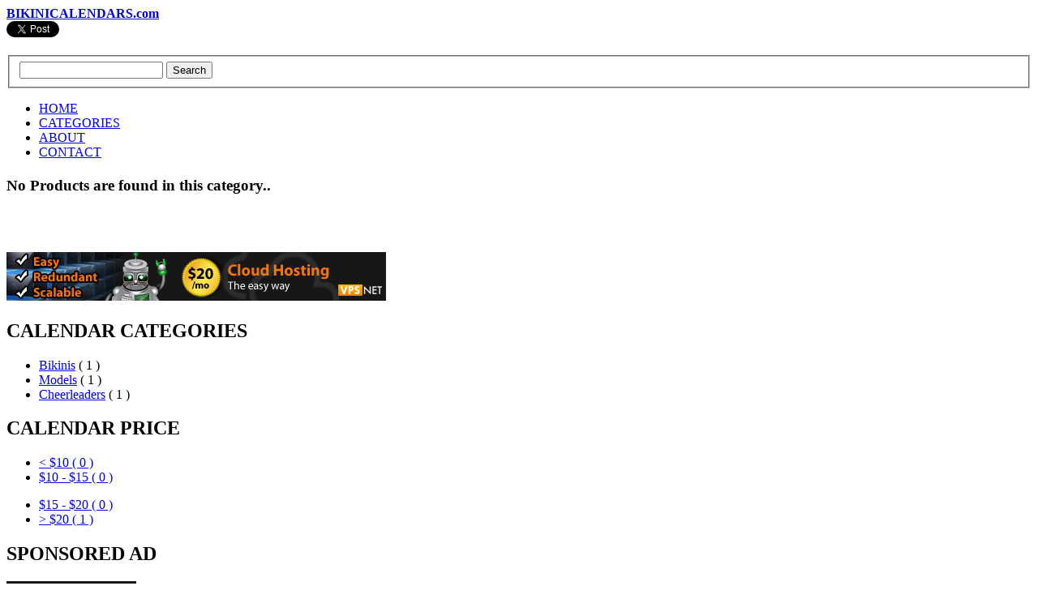

--- FILE ---
content_type: text/html; charset=UTF-8
request_url: http://bikinicalendars.com/calendars.php?price=0%7C10
body_size: 3334
content:
<!DOCTYPE html PUBLIC "-//W3C//DTD XHTML 1.0 Strict//EN" "http://www.w3.org/TR/xhtml1/DTD/xhtml1-strict.dtd">
<html xmlns="http://www.w3.org/1999/xhtml">
<head>
<meta http-equiv="Content-Type" content="text/html; charset=utf-8" />
<title></title>
<meta name="Description" content=""/>
<meta name="Keywords" content="" />
<meta name="revisit-after" content="7"/>
<meta name="robots" content="INDEX,FOLLOW,IMAGEINDEX,IMAGECLICK"/>
<meta name="googlebot" content="INDEX,FOLLOW,ARCHIVE"/>
<meta name="classification" content="calendars"/>
<meta name="distribution" content="global"/>
<meta name="author" content="BikiniCalendars.com"/>


<link media="all" rel="stylesheet" type="text/css" href="/css/all.css" />
<!-- Image Zoom  Start-->
<script src="imagezoom/jquery-1.6.js" type="text/javascript"></script>
<script src="imagezoom/jquery.jqzoom-core.js" type="text/javascript"></script>
<link rel="stylesheet" href="/imagezoom/jquery.jqzoom.css" type="text/css">
<script type="text/javascript">

$(document).ready(function() {
	$('.jqzoom').jqzoom({
            zoomType: 'standard',
            lens:true,
            preloadImages: false,
            alwaysOn:false
        });
	
});


</script>
<!-- Image Zoom ENd-->
<!-- tooltip start-->
<style type="text/css">

a:hover {background:#ffffff; text-decoration:none;} /*BG color is a must for IE6*/
a.tooltip span {display:none; padding:2px 3px; margin-left:8px; width:130px;}
a.tooltip:hover span{display:inline; position:absolute; border:1px solid #cccccc; background:#ffffff; color:#6c6c6c;}
</style>
<!-- tooltip end-->
</head>
<body>
<script type="text/javascript">

  var _gaq = _gaq || [];
  _gaq.push(['_setAccount', 'UA-31470441-1']);
  _gaq.push(['_trackPageview']);

  (function() {
    var ga = document.createElement('script'); ga.type = 'text/javascript'; ga.async = true;
    ga.src = ('https:' == document.location.protocol ? 'https://ssl' : 'http://www') + '.google-analytics.com/ga.js';
    var s = document.getElementsByTagName('script')[0]; s.parentNode.insertBefore(ga, s);
  })();

</script><div class="wrapper">
  <div class="header-holder">
              <script>
		function launchEdit(pagename) {
		window.open(pagename, '',"toolbar=0,directories=0,scrollbars=yes,menubar=0,resizable=1,copyhistory=0,width=600,height=440,dependent=0,alwaysRaised=1,top=250,left=450");
		}
		</script>

<div id="header">
			<div class="header-frame">
				<strong class="logo"><a href="index.php">BIKINICALENDARS.com</a></strong>
				<div class="container">
					<div class="section">
					  <div class="plugin">
<script src='http://platform.twitter.com/widgets.js' type='text/javascript'></script>			
<a href="https://twitter.com/share" class="twitter-share-button" data-url="http://bikinicalendars.com" data-via="BikiniCalendars" data-lang="en"><img src="images/img-twitter.jpg" width="107" height="20" /></a>							
							<div id="clear"></div>
						</div>
						<div class="plugin">
						
<div id="fb-root"></div>
<script>(function(d, s, id) {
  var js, fjs = d.getElementsByTagName(s)[0];
  if (d.getElementById(id)) return;
  js = d.createElement(s); js.id = id;
  js.src = "//connect.facebook.net/en_US/all.js#xfbml=1";
  fjs.parentNode.insertBefore(js, fjs);
}(document, 'script', 'facebook-jssdk'));</script>
					
						
<div class="fb-like" data-send="false" data-layout="button_count" data-show-faces="false"></div>							
						</div>	
						<form class="form-search" action="search.php" method="post">
							<fieldset>
								<input class="text" type="text" name="stext" value="" />
								<input class="btn-search" type="submit" value="Search" />
							</fieldset>
						</form>
					</div>
					<ul id="nav">
						<li class="active"><a href="index.php">HOME</a></li>
						
						<li><a href="categories.php">CATEGORIES</a></li>
						<li><a href="about.php">ABOUT</a></li>
						<li><a href="contact.php">CONTACT</a></li>
					</ul>
				</div>
			</div>
		</div>
		<style type="text/css">
		.error {
		color:#FF0000;
		}
		</style>  </div>
  <div id="main">
        <div id="content">
      <h1></h1>
      <div class="intro">
                <h3>No Products are found in this category.. </h3>
                      </div>
      <!-- start listing mor eproducts!-->
      
      </ul>
      <div>
        <p align="center"><div id="PO_pagination">&nbsp;&nbsp;&nbsp;&nbsp;</div> </p>
      </div>
      <br />
      <div class="ad"> <a href="#"><img src="images/img20.jpg" width="468" height="60" alt="image description" /></a> </div>
    </div>
    <div id="sidebar">
      <div class="widget">
        <div class="heading">
          <h2>CALENDAR CATEGORIES</h2>
        </div>
        <ul>
                    <li><span class="category"><a href="calendars.php?cid=15&cname=Bikinis">Bikinis</a></span> ( 1 )</li>
                    <li><span class="category"><a href="calendars.php?cid=19&cname=Models">Models</a></span> ( 1 )</li>
                    <li><span class="category"><a href="calendars.php?cid=22&cname=Cheerleaders">Cheerleaders</a></span> ( 1 )</li>
                  </ul>
      </div>
      <div class="widget style02">
        <div class="heading">
          <h2> CALENDAR PRICE</h2>
        </div>
        <ul>
                    <li><a href="calendars.php?price=0|10">< $10 ( 0 )</a></li>
                    <li><a href="calendars.php?price=10|15">$10 - $15 ( 0 )</a></li>
        </ul>
        <ul>
                    <li><a href="calendars.php?price=15|20">$15 - $20 ( 0 )</a></li>
                    <li><a href="calendars.php?price=20|0"> > $20 ( 1 )</a></li>
        </ul>
      </div>
      <div class="widget">
        <div class="heading">
          <h2>SPONSORED AD</h2>
        </div>
        <div class="ad"> <a href="#"><img src="images/img21.jpg" width="160" height="600" alt="image description" /></a> </div>
      </div>
    </div>
  </div>
  <div id="footer">
			<div class="footer-container">
				<h3> CALENDAR CATEGORIES</h3>
				<div class="columns">
								<ul>
						<li><a href="calendars.php?cid=15&cname=Bikinis">Bikinis (1)</a></li>
						
					</ul>
									<ul>
						<li><a href="calendars.php?cid=16&cname=On Sale">On Sale (0)</a></li>
						
					</ul>
									<ul>
						<li><a href="calendars.php?cid=17&cname=Swimsuits">Swimsuits (0)</a></li>
						
					</ul>
									<ul>
						<li><a href="calendars.php?cid=18&cname=Lingerie">Lingerie (0)</a></li>
						
					</ul>
									<ul>
						<li><a href="calendars.php?cid=19&cname=Models">Models (1)</a></li>
						
					</ul>
									<ul>
						<li><a href="calendars.php?cid=20&cname=Sports Illustrated">Sports Illustrated (0)</a></li>
						
					</ul>
									<ul>
						<li><a href="calendars.php?cid=21&cname=Male Models">Male Models (0)</a></li>
						
					</ul>
									<ul>
						<li><a href="calendars.php?cid=22&cname=Cheerleaders">Cheerleaders (1)</a></li>
						
					</ul>
								</div>
			</div>
			<div class="info-section">
				<div class="twocolumns">
					<div class="block style02">
						<h3> CALENDAR PRICE</h3>
						<div class="lists-holder">
          <ul>
		            <li><a href="calendars.php?price=0|10">< $10 ( 0 )</a></li>
		
			
            <li><a href="calendars.php?price=10|15">$10 - $15 ( 0 )</a></li>
          </ul>
          <ul>
		  		
		  
            <li><a href="calendars.php?price=15|20">$15 - $20 ( 0 )</a></li>
					  		
            <li><a href="calendars.php?price=20|0"> > $20 ( 1 )</a></li>
          </ul>
        </div>
					</div>
					<div class="block">
						<h3>CALENDAR PAGES</h3>
						<div class="container">
							<ul class="style02">
								<li><a href="http://www.bikinicalendars.com/about.php">About</a></li>
								<li><a href="http://www.bikinicalendars.com/categories.php">Bikini Calendars</a></li>
							</ul>
							<ul>
								<li><a href="http://www.bikinicalendars.com/privacy.php">Privacy</a></li>
								<li><a href="http://www.bikinicalendars.com/contact.php">Contact</a></li>
							</ul>
							<ul>
								<li><a href="http://www.bikinicalendars.com/sitemap.xml">Sitemap</a></li>
								<li><a href="http://www.bikinicalendars.com/myRSSFeed.xml">RSS</a></li>
							</ul>
							<ul>
								<li><a href="http://www.facebook.com/BikiniCalendars">Facebook</a></li>
								<li><a href="http://www.twitter.com/#!/bikinicalendars">Twitter</a></li>
							</ul>
							<ul>
								<li><a href="http://www.bikinicalendars.com/search.php">Search</a></li>
								<li><a href="http://www.bikinicalendars.com/categories.php">Browse</a></li>
							</ul>
						</div>
					</div>
				</div>
			</div>
			<div class="info-section">
				<div class="footer-container">
					<h3>Welcome to BikiniCalendars.com!</h3>
					<p align="justify"> Our online mall features bikini, swimsuits and lingerie calendars from the industry&rsquo;s top models and publishers. At BikiniCalendars.com, you&rsquo;ll find that ideal swimsuit calendar!!! Our mall has the largest medley of swimwear and sexy calendars online in one simple and accessible place. We make shopping  an easy and memorable experience.</p>
					<p align="justify">&nbsp;</p>
					<p align="justify">Start by browsing through a multiplicity of bikini, swimsuit and lingerie categories. If male model calendars are what you are looking for, or Sports Illustrated, celebrity calendars or even On Sale/discounted calendars fits you better... Don&rsquo;t worry, we have them ALL!</p>
					<p align="justify">&nbsp;</p>
					<p align="justify">Thank you for searching for the latest sexy calendars at BikiniCalendars.com! <br>
				    </p>
					<p align="justify">&nbsp;</p>
					<p align="justify"><strong>Disclaimer</strong>: We assume no responsibility for the content of any Website linked through our mall. If you use these links, we assume no responsibility and provide no guarantees, warranties or representations, implied or otherwise, for the content, promises or accuracy of third-party sites. We also retain the right to refuse links to any outside Websites if we deem the content of such Web sites unsuitable or unrelated to our content, without giving reason or explanation for the refusal. Users assume all risk and liability presented by visiting these linked Websites.</p>
				</div>
			</div>
		</div></div>
</body>
</html>
